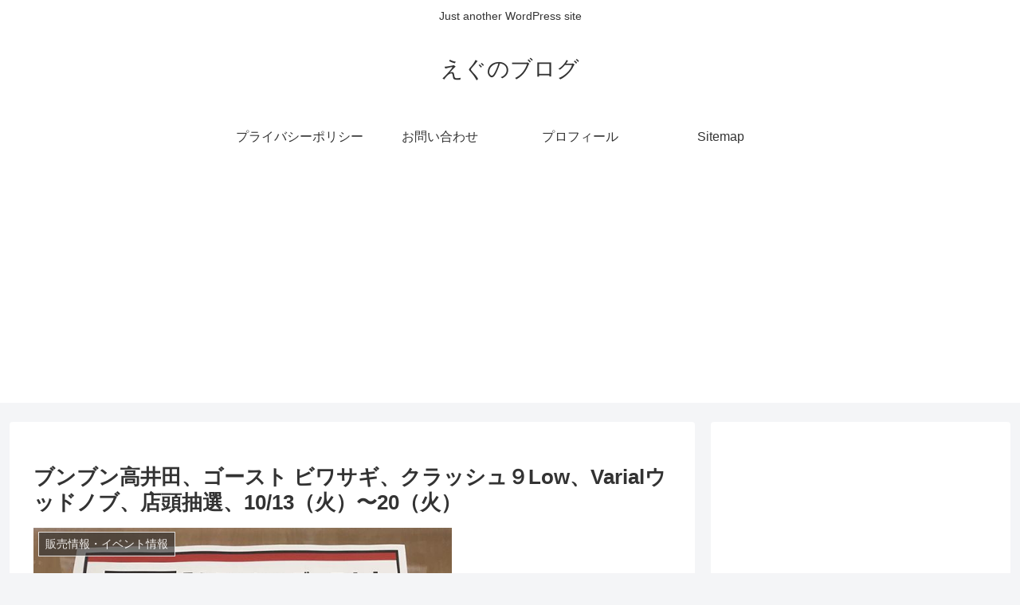

--- FILE ---
content_type: text/html; charset=utf-8
request_url: https://www.google.com/recaptcha/api2/aframe
body_size: 226
content:
<!DOCTYPE HTML><html><head><meta http-equiv="content-type" content="text/html; charset=UTF-8"></head><body><script nonce="OjUegOVqrOu5W7gCCJQWPw">/** Anti-fraud and anti-abuse applications only. See google.com/recaptcha */ try{var clients={'sodar':'https://pagead2.googlesyndication.com/pagead/sodar?'};window.addEventListener("message",function(a){try{if(a.source===window.parent){var b=JSON.parse(a.data);var c=clients[b['id']];if(c){var d=document.createElement('img');d.src=c+b['params']+'&rc='+(localStorage.getItem("rc::a")?sessionStorage.getItem("rc::b"):"");window.document.body.appendChild(d);sessionStorage.setItem("rc::e",parseInt(sessionStorage.getItem("rc::e")||0)+1);localStorage.setItem("rc::h",'1768802995477');}}}catch(b){}});window.parent.postMessage("_grecaptcha_ready", "*");}catch(b){}</script></body></html>